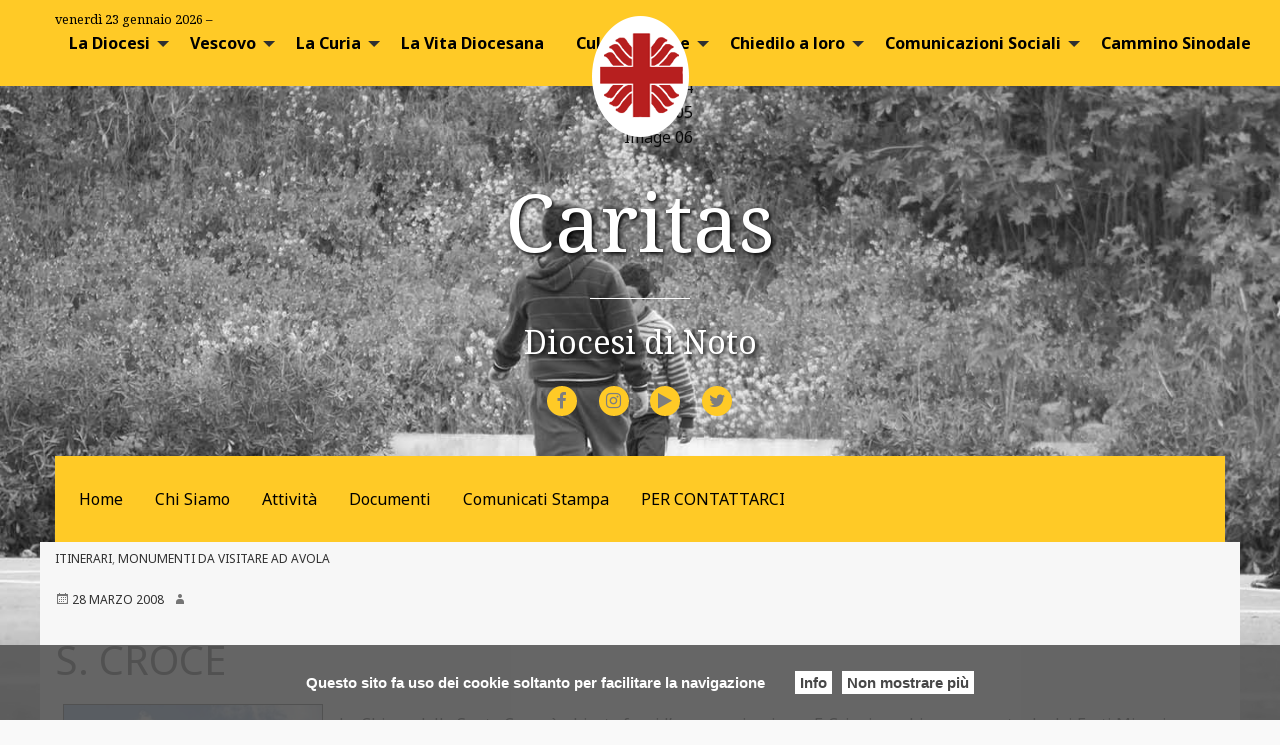

--- FILE ---
content_type: text/html; charset=UTF-8
request_url: http://caritas.diocesinoto.it/2008/03/28/s-croce/
body_size: 12666
content:
<!doctype html>
<html class="no-js" lang="it-IT">
	<head>
		<meta charset="UTF-8">
		<meta name="viewport" content="width=device-width, initial-scale=1">
		<link rel="profile" href="http://gmpg.org/xfn/11">
		<link rel="dns-prefetch" href="//fonts.googleapis.com">
		<link rel="dns-prefetch" href="//fonts.gstatic.com">
		<link rel="dns-prefetch" href="//fonts.googleapis.com">
		<link rel="dns-prefetch" href="//maps.googleapis.com">
		<link rel="dns-prefetch" href="//maps.gstatic.com">
		<link rel="dns-prefetch" href="//www.google.com">
		<link rel="dns-prefetch" href="//www.gstatic.com">
		<link rel="dns-prefetch" href="//cdn.jsdelivr.net">
		<link rel="dns-prefetch" href="//apis.google.com">
		<link rel="dns-prefetch" href="https://common-static.glauco.it">		
		<title>S. CROCE &#8211; Caritas</title>
<script>(function(d, s, id){
				 var js, fjs = d.getElementsByTagName(s)[0];
				 if (d.getElementById(id)) {return;}
				 js = d.createElement(s); js.id = id;
				 js.src = "//connect.facebook.net/en_US/sdk.js#xfbml=1&version=v2.6";
				 fjs.parentNode.insertBefore(js, fjs);
			   }(document, 'script', 'facebook-jssdk'));</script><meta name='robots' content='max-image-preview:large' />
<link rel='dns-prefetch' href='//cdn.jsdelivr.net' />
<link rel='dns-prefetch' href='//unpkg.com' />
<link rel='dns-prefetch' href='//api.tiles.mapbox.com' />
<link rel='dns-prefetch' href='//w.sharethis.com' />
<link rel='dns-prefetch' href='//maxcdn.bootstrapcdn.com' />
<link rel='dns-prefetch' href='//fonts.googleapis.com' />
<link rel='dns-prefetch' href='//s.w.org' />
<link rel="alternate" type="application/rss+xml" title="Caritas &raquo; Feed" href="http://caritas.diocesinoto.it/feed/" />
<link rel="alternate" type="application/rss+xml" title="Caritas &raquo; Feed dei commenti" href="http://caritas.diocesinoto.it/comments/feed/" />
		<script type="text/javascript">
			window._wpemojiSettings = {"baseUrl":"https:\/\/s.w.org\/images\/core\/emoji\/13.0.1\/72x72\/","ext":".png","svgUrl":"https:\/\/s.w.org\/images\/core\/emoji\/13.0.1\/svg\/","svgExt":".svg","source":{"concatemoji":"http:\/\/caritas.diocesinoto.it\/wp-includes\/js\/wp-emoji-release.min.js"}};
			!function(e,a,t){var n,r,o,i=a.createElement("canvas"),p=i.getContext&&i.getContext("2d");function s(e,t){var a=String.fromCharCode;p.clearRect(0,0,i.width,i.height),p.fillText(a.apply(this,e),0,0);e=i.toDataURL();return p.clearRect(0,0,i.width,i.height),p.fillText(a.apply(this,t),0,0),e===i.toDataURL()}function c(e){var t=a.createElement("script");t.src=e,t.defer=t.type="text/javascript",a.getElementsByTagName("head")[0].appendChild(t)}for(o=Array("flag","emoji"),t.supports={everything:!0,everythingExceptFlag:!0},r=0;r<o.length;r++)t.supports[o[r]]=function(e){if(!p||!p.fillText)return!1;switch(p.textBaseline="top",p.font="600 32px Arial",e){case"flag":return s([127987,65039,8205,9895,65039],[127987,65039,8203,9895,65039])?!1:!s([55356,56826,55356,56819],[55356,56826,8203,55356,56819])&&!s([55356,57332,56128,56423,56128,56418,56128,56421,56128,56430,56128,56423,56128,56447],[55356,57332,8203,56128,56423,8203,56128,56418,8203,56128,56421,8203,56128,56430,8203,56128,56423,8203,56128,56447]);case"emoji":return!s([55357,56424,8205,55356,57212],[55357,56424,8203,55356,57212])}return!1}(o[r]),t.supports.everything=t.supports.everything&&t.supports[o[r]],"flag"!==o[r]&&(t.supports.everythingExceptFlag=t.supports.everythingExceptFlag&&t.supports[o[r]]);t.supports.everythingExceptFlag=t.supports.everythingExceptFlag&&!t.supports.flag,t.DOMReady=!1,t.readyCallback=function(){t.DOMReady=!0},t.supports.everything||(n=function(){t.readyCallback()},a.addEventListener?(a.addEventListener("DOMContentLoaded",n,!1),e.addEventListener("load",n,!1)):(e.attachEvent("onload",n),a.attachEvent("onreadystatechange",function(){"complete"===a.readyState&&t.readyCallback()})),(n=t.source||{}).concatemoji?c(n.concatemoji):n.wpemoji&&n.twemoji&&(c(n.twemoji),c(n.wpemoji)))}(window,document,window._wpemojiSettings);
		</script>
		<style type="text/css">
img.wp-smiley,
img.emoji {
	display: inline !important;
	border: none !important;
	box-shadow: none !important;
	height: 1em !important;
	width: 1em !important;
	margin: 0 .07em !important;
	vertical-align: -0.1em !important;
	background: none !important;
	padding: 0 !important;
}
</style>
	<link rel='stylesheet' id='font-awesome-css'  href='https://maxcdn.bootstrapcdn.com/font-awesome/4.6.3/css/font-awesome.min.css' type='text/css' media='all' />
<link rel='stylesheet' id='wp-foundation-shortcodes-css'  href='http://caritas.diocesinoto.it/wp-content/plugins/wp-foundation-shortcodes/stylesheets/app.css' type='text/css' media='all' />
<link rel='stylesheet' id='slick-slider-css'  href='//cdn.jsdelivr.net/jquery.slick/1.5.8/slick.css' type='text/css' media='all' />
<link rel='stylesheet' id='slick-slider-theme-css'  href='//cdn.jsdelivr.net/jquery.slick/1.5.8/slick-theme.css' type='text/css' media='all' />
<link rel='stylesheet' id='opensans-css'  href='//fonts.googleapis.com/css?family=Open+Sans%3A300%2C700' type='text/css' media='all' />
<link rel='stylesheet' id='source-sans-css'  href='//fonts.googleapis.com/css?family=Source+Sans+Pro%3A400%2C900' type='text/css' media='all' />
<link rel='stylesheet' id='wp-block-library-css'  href='http://caritas.diocesinoto.it/wp-includes/css/dist/block-library/style.min.css' type='text/css' media='all' />
<link rel='stylesheet' id='responsive-lightbox-swipebox-css'  href='http://caritas.diocesinoto.it/wp-content/plugins/responsive-lightbox/assets/swipebox/swipebox.min.css' type='text/css' media='all' />
<link rel='stylesheet' id='magnific-popup-au-css'  href='http://caritas.diocesinoto.it/wp-content/plugins/youtube-channel/assets/lib/magnific-popup/magnific-popup.min.css' type='text/css' media='all' />
<link rel='stylesheet' id='youtube-channel-css'  href='http://caritas.diocesinoto.it/wp-content/plugins/youtube-channel/assets/css/youtube-channel.css' type='text/css' media='all' />
<link rel='stylesheet' id='seed_localizzation_osm_css-css'  href='https://unpkg.com/leaflet@1.3.4/dist/leaflet.css' type='text/css' media='all' />
<link rel='stylesheet' id='simple-share-buttons-adder-indie-css'  href='//fonts.googleapis.com/css?family=Indie+Flower' type='text/css' media='all' />
<link rel='stylesheet' id='simple-share-buttons-adder-font-awesome-css'  href='//maxcdn.bootstrapcdn.com/font-awesome/4.3.0/css/font-awesome.min.css' type='text/css' media='all' />
<link rel='stylesheet' id='parent-styles-css'  href='http://caritas.diocesinoto.it/wp-content/themes/wp-forge/style.css' type='text/css' media='all' />
<link rel='stylesheet' id='child-styles-css'  href='http://caritas.diocesinoto.it/wp-content/themes/wp-starter-so/style.css' type='text/css' media='all' />
<link rel='stylesheet' id='fonts-css'  href='http://caritas.diocesinoto.it/wp-content/themes/wp-forge/fonts/fonts.css' type='text/css' media='all' />
<link rel='stylesheet' id='foundation-css'  href='http://caritas.diocesinoto.it/wp-content/themes/wp-forge/css/foundation.css' type='text/css' media='all' />
<link rel='stylesheet' id='motion_ui-css'  href='http://caritas.diocesinoto.it/wp-content/themes/wp-forge/css/motion-ui.css' type='text/css' media='all' />
<link rel='stylesheet' id='wpforge-css'  href='http://caritas.diocesinoto.it/wp-content/themes/wp-starter-so/style.css' type='text/css' media='all' />
<link rel='stylesheet' id='customizer-css'  href='http://caritas.diocesinoto.it/wp-content/themes/wp-forge/css/customizer.css' type='text/css' media='all' />
<link rel='stylesheet' id='simcal-qtip-css'  href='http://caritas.diocesinoto.it/wp-content/plugins/google-calendar-events/assets/css/vendor/jquery.qtip.min.css' type='text/css' media='all' />
<link rel='stylesheet' id='simcal-default-calendar-grid-css'  href='http://caritas.diocesinoto.it/wp-content/plugins/google-calendar-events/assets/css/default-calendar-grid.min.css' type='text/css' media='all' />
<link rel='stylesheet' id='simcal-default-calendar-list-css'  href='http://caritas.diocesinoto.it/wp-content/plugins/google-calendar-events/assets/css/default-calendar-list.min.css' type='text/css' media='all' />
<script type='text/javascript' src='http://caritas.diocesinoto.it/wp-includes/js/jquery/jquery.min.js' id='jquery-core-js'></script>
<script type='text/javascript' src='http://caritas.diocesinoto.it/wp-content/plugins/responsive-lightbox/assets/swipebox/jquery.swipebox.min.js' id='responsive-lightbox-swipebox-js'></script>
<script type='text/javascript' src='http://caritas.diocesinoto.it/wp-includes/js/underscore.min.js' id='underscore-js'></script>
<script type='text/javascript' src='http://caritas.diocesinoto.it/wp-content/plugins/responsive-lightbox/assets/infinitescroll/infinite-scroll.pkgd.min.js' id='responsive-lightbox-infinite-scroll-js'></script>
<script type='text/javascript' id='responsive-lightbox-js-extra'>
/* <![CDATA[ */
var rlArgs = {"script":"swipebox","selector":"lightbox","customEvents":"","activeGalleries":"1","animation":"1","hideCloseButtonOnMobile":"0","removeBarsOnMobile":"0","hideBars":"1","hideBarsDelay":"5000","videoMaxWidth":"1080","useSVG":"1","loopAtEnd":"0","woocommerce_gallery":"0","ajaxurl":"http:\/\/caritas.diocesinoto.it\/wp-admin\/admin-ajax.php","nonce":"2768056c8d"};
/* ]]> */
</script>
<script type='text/javascript' src='http://caritas.diocesinoto.it/wp-content/plugins/responsive-lightbox/js/front.js' id='responsive-lightbox-js'></script>
<script type='text/javascript' src='https://unpkg.com/leaflet@1.3.4/dist/leaflet.js' id='seed_localizzation_osm_js-js'></script>
<script type='text/javascript' src='https://api.tiles.mapbox.com/mapbox.js/plugins/leaflet-omnivore/v0.3.1/leaflet-omnivore.min.js' id='seed_localizzation_omnivore_js-js'></script>
<script id='st_insights_js' type='text/javascript' src='http://w.sharethis.com/button/st_insights.js?publisher=4d48b7c5-0ae3-43d4-bfbe-3ff8c17a8ae6&#038;product=simpleshare' id='ssba-sharethis-js'></script>
<link rel="https://api.w.org/" href="http://caritas.diocesinoto.it/wp-json/" /><link rel="alternate" type="application/json" href="http://caritas.diocesinoto.it/wp-json/wp/v2/posts/3843" /><link rel="EditURI" type="application/rsd+xml" title="RSD" href="http://caritas.diocesinoto.it/xmlrpc.php?rsd" />
<link rel="wlwmanifest" type="application/wlwmanifest+xml" href="http://caritas.diocesinoto.it/wp-includes/wlwmanifest.xml" /> 

<link rel="canonical" href="http://caritas.diocesinoto.it/2008/03/28/s-croce/" />
<link rel='shortlink' href='http://caritas.diocesinoto.it/?p=3843' />
<link rel="alternate" type="application/json+oembed" href="http://caritas.diocesinoto.it/wp-json/oembed/1.0/embed?url=http%3A%2F%2Fcaritas.diocesinoto.it%2F2008%2F03%2F28%2Fs-croce%2F" />
<link rel="alternate" type="text/xml+oembed" href="http://caritas.diocesinoto.it/wp-json/oembed/1.0/embed?url=http%3A%2F%2Fcaritas.diocesinoto.it%2F2008%2F03%2F28%2Fs-croce%2F&#038;format=xml" />
<style type="text/css" id="wpforge-customizer-css-patch"></style><style type="text/css" id="wpforge-custom-header-css"></style>
	<style type="text/css" id="custom-background-css">
body.custom-background { background-image: url("http://caritas.diocesinoto.it/wp-content/uploads/sites/3/2022/11/27/cropped-caritas_home_nov22-1.jpg"); background-position: center center; background-size: cover; background-repeat: repeat; background-attachment: scroll; }
</style>
	<style type="text/css" id="wpforge-customizer-css">h1.site-title a{color:#ffffff;}h1.site-title a:hover{color:#ffffff;}.site-description{color:#ffffff;}.contain-to-grid .top-bar,.top-bar,.top-bar ul,.top-bar ul li,.contain-to-grid,.top-bar.title-bar,.title-bar{background-color:#ffca26;}.top-bar-right .menu > li.name:hover,.top-bar .menu > li:not(.menu-text) > a:hover,.top-bar .menu > .active:hover{background-color:#ffca26;}.top-bar .menu-item a{color:#000000;}.top-bar .name a:hover,.top-bar ul li a:hover,.menu .active > a:hover{color:#1e73be;}.dropdown.menu.medium-horizontal > li.is-dropdown-submenu-parent > a::after, .submenu-toggle::after{border-top-color:#303030;}.is-drilldown-submenu-parent > a::after{border-left-color: #303030;}.is-dropdown-submenu .is-dropdown-submenu-parent.opens-left > a::after{border-right-color:#303030;}.is-dropdown-submenu .is-dropdown-submenu-parent.opens-right > a::after{border-left-color:#303030;}.is-dropdown-submenu{border:1px solid #ffca26;}.js-drilldown-back > a::before{border-color:transparent #303030 transparent transparent;}.off-canvas-content.mbl .title-bar-title{font-size:1rem;}.off-canvas.mbl .menu-item a,.off-canvas-absolute.mbl .menu-item a{font-size:1rem;}.off-canvas-content .menu-icon::after {background:#333333;box-shadow: 0 7px 0 #333333, 0 14px 0 #333333;}.off-canvas-content .menu-icon:hover::after{background:#7a7a7a;box-shadow: 0 7px 0 #7a7a7a, 0 14px 0 #7a7a7a;}.off-canvas,.off-canvas .is-drilldown-submenu,.off-canvas-absolute,.off-canvas-absolute .is-drilldown-submenu,.off-canvas-content .title-bar{background-color:#ffca26;}.off-canvas .menu-item a,.off-canvas-absolute .menu-item a{color:#333333;}.off-canvas .menu-item a:hover,.off-canvas-absolute .menu-item a:hover{color:#ffffff;}.off-canvas .menu-item a:hover,.off-canvas-absolute .menu-item a:hover{background-color:#333333;}.submenu-toggle::after{border-color: #333333 transparent transparent;}.off-canvas .js-drilldown-back > a::before,.off-canvas-absolute .js-drilldown-back > a::before{border-right-color:#333333;}.off-canvas .menu .menu-item-home,.off-canvas .menu .current-menu-parent,.off-canvas .menu .current-page-parent,.off-canvas .menu .current-page-ancestor,.off-canvas .menu .current_page_item,.off-canvas-absolute .menu .current-menu-parent,.off-canvas-absolute .menu .current-page-parent,.off-canvas-absolute .menu .current-page-ancestor,.off-canvas-absolute .menu .current_page_item{background-color:#333333;}.off-canvas .menu .current_page_item a,.off-canvas-absolute .menu .current_page_item a{color:#ffca26;}.off-canvas .menu .current_page_item a:hover,.off-canvas-absolute .menu .current_page_item a:hover{background-color:#333333;}.off-canvas .menu .current_page_item a:hover,.off-canvas-absolute .menu .current_page_item a:hover{color:#ffca26;}.top-bar .menu .current-menu-parent, .top-bar .menu .current-page-parent, .top-bar .menu .current-page-ancestor, .top-bar .menu .current_page_item{background-color:#ffca26;}.top-bar .menu .current_page_item a{color:#303030;}.top-bar .menu .current_page_item a:hover{background-color:#ffca26;}.top-bar .menu .current_page_item a:hover,.dropdown.menu .is-active > a{color:#303030;}span.categories-links a{color:#303030;}span.categories-links a:hover{color:#303030;}h1.entry-title-post{color:#303030;}h2.entry-title-post a{color:#303030;}h2.entry-title-post a:hover{color:#303030;}.entry-meta-header a{color:#303030;}.entry-meta-header a:hover{color:#303030;}span.tags-links a{color:#303030;}span.tags-links a:hover{color:#303030;}.entry-content-post p,.entry-content-post ul li,.entry-content-post ol li,.entry-content-post table,.comment-content table,.entry-content-post address,.comment-content address,.comments-area article header cite,#comments,.entry-content-post dl,.entry-content-post dt{color:#303030;}.entry-content-post a{color:#303030;}.entry-content-post a:hover{color:#303030;}.entry-content-post h1{color:#303030;}.entry-content-post h2{color:#303030;}.entry-content-post h3{color:#303030;}.entry-content-post h4{color:#303030;}h1.entry-title-page{color:#303030;}h1.entry-title-page{font-size:2rem;}.entry-content-page p,.entry-content-page ul li,.entry-content-page ol li,.entry-content-page table,.entry-content-page table th,.entry-content-page .comment-content table,.entry-content-page address,.entry-content-page .comment-content address,.entry-content-page pre,.entry-content-page .comment-content pre,.comments-area article header cite,.entry-content-page #comments,.entry-content-page dl,.entry-content-page dt{font-size:1rem;}.entry-content-page p,.entry-content-page ul li,.entry-content-page ol li,.entry-content-page table,.entry-content-page table th,.entry-content-page .comment-content table,.entry-content-page address,.entry-content-page .comment-content address,.entry-content-page pre,.entry-content-page .comment-content pre,.comments-area article header cite,.entry-content-page #comments,.entry-content-page dl,.entry-content-page dt{color:#303030;}.entry-content-page a{color:#303030;}.entry-content-page a:hover{color:#303030;}.entry-content-page a:hover,.entry-content-page a:focus{text-decoration:none;}.entry-content-page h1{color:#303030;}.entry-content-page h2{color:#303030;}#content ul.pagination .current a,#content ul.pagination li.current button,#content ul.pagination li.current a:hover,#content ul.pagination li.current a:focus,#content ul.pagination li.current button:hover,#content ul.pagination li.current button:focus,#content .page-links a{background-color:#ffca26;}#content ul.pagination li a,#content ul.pagination li button{color:#303030;}#content ul.pagination li:hover a,#content ul.pagination li a:focus,#content ul.pagination li:hover button,#content ul.pagination li button:focus{color:#ffca26;}footer[role="contentinfo"]{background-color:#ebebeb;}footer[role="contentinfo"] p,footer[role="contentinfo"] a{font-size:1.5rem;}#backtotop{background-color:#ffca26;}#backtotop{color:#303030;}#backtotop:hover,#backtotop:focus{background-color:#303030;}#backtotop:hover,#backtotop:focus{color:#ffca26;}</style>
	</head>
	<body itemtype='http://schema.org/Blog' itemscope='itemscope' class="post-template-default single single-post postid-3843 single-format-standard custom-background wp-custom-logo wp-starter-so-category-itinerari wp-starter-so-category-monumenti-da-visitare-ad-avola has-site-title has-site-tagline has-header-info full-width front-page">

		<div id="wptime-plugin-preloader"></div>
		<script>
            jQuery(window).on( "load", function () {
                jQuery('#wptime-plugin-preloader').delay(250).fadeOut("slow");
                setTimeout(wptime_plugin_remove_preloader, 2000);
                function wptime_plugin_remove_preloader() {
                    jQuery('#wptime-plugin-preloader').remove();
                }
            });
		</script>
		<noscript>
		<style type="text/css">
			#wptime-plugin-preloader{
				display:none !important;
			}
		</style>
		</noscript>



		<a class="skip-link screen-reader-text" href="#content">Skip to content</a>
					<div class="off-canvas-wrapper">


 
     
  	 	
						<div class="off-canvas-absolute position-right" id="offCanvasRight" data-off-canvas data-transition="overlap">
				  <ul id="menu-topmenu" class="vertical menu" data-accordion-menu data-submenu-toggle="true"><li id="menu-item-473" class="menu-item menu-item-type-custom menu-item-object-custom menu-item-has-children menu-item-473"><a href="#">La Diocesi</a>
<ul class="menu vertical nested wrap">
	<li id="menu-item-14714" class="menu-item menu-item-type-custom menu-item-object-custom menu-item-14714"><a href="https://www.diocesinoto.it/cammino-sinodale-della-diocesi/">Cammino Sinodale</a></li>
	<li id="menu-item-9483" class="menu-item menu-item-type-custom menu-item-object-custom menu-item-has-children menu-item-9483"><a href="#">Informazioni Generali</a>
	<ul class="menu vertical nested wrap">
		<li id="menu-item-9484" class="menu-item menu-item-type-post_type menu-item-object-post menu-item-9484"><a href="http://www.diocesinoto.it/informazioni-generali/">Informazioni</a></li>
		<li id="menu-item-8803" class="menu-item menu-item-type-post_type menu-item-object-post menu-item-8803"><a href="http://www.diocesinoto.it/storia-della-diocesi/">Storia della Diocesi</a></li>
		<li id="menu-item-474" class="menu-item menu-item-type-taxonomy menu-item-object-category menu-item-474"><a href="http://www.diocesinoto.it/category/la-diocesi/informazioni-generali/i-vescovi/">I vescovi</a></li>
		<li id="menu-item-475" class="menu-item menu-item-type-taxonomy menu-item-object-category menu-item-475"><a href="http://www.diocesinoto.it/category/la-diocesi/informazioni-generali/vescovi-oriundi/">Vescovi Oriundi</a></li>
	</ul>
</li>
	<li id="menu-item-7435" class="menu-item menu-item-type-post_type menu-item-object-page menu-item-7435"><a href="http://www.diocesinoto.it/vicariati-e-parrocchie/">Vicariati</a></li>
	<li id="menu-item-7366" class="menu-item menu-item-type-custom menu-item-object-custom menu-item-has-children menu-item-7366"><a href="#">Organismi Diocesani</a>
	<ul class="menu vertical nested wrap">
		<li id="menu-item-7367" class="menu-item menu-item-type-post_type menu-item-object-page menu-item-7367"><a href="http://www.diocesinoto.it/la-diocesi/consiglio-episcopale-diocesano/">Consiglio Episcopale Diocesano</a></li>
		<li id="menu-item-7436" class="menu-item menu-item-type-post_type menu-item-object-page menu-item-7436"><a href="http://www.diocesinoto.it/la-diocesi/consiglio-presbiterale-diocesano/">Consiglio Presbiterale Diocesano</a></li>
		<li id="menu-item-7437" class="menu-item menu-item-type-post_type menu-item-object-page menu-item-7437"><a href="http://www.diocesinoto.it/la-diocesi/consiglio-diocesano-affari-economici/">Consiglio Diocesano Affari Economici</a></li>
		<li id="menu-item-7438" class="menu-item menu-item-type-post_type menu-item-object-page menu-item-7438"><a href="http://www.diocesinoto.it/la-diocesi/consiglio-pastorale-diocesano/">Consiglio Pastorale Diocesano</a></li>
		<li id="menu-item-7439" class="menu-item menu-item-type-post_type menu-item-object-page menu-item-7439"><a href="http://www.diocesinoto.it/la-diocesi/collegio-dei-consultori/">Collegio dei Consultori</a></li>
		<li id="menu-item-7440" class="menu-item menu-item-type-post_type menu-item-object-page menu-item-7440"><a href="http://www.diocesinoto.it/commissione-per-gli-ordini-sacri/">Commissione per gli Ordini Sacri</a></li>
		<li id="menu-item-15532" class="menu-item menu-item-type-post_type menu-item-object-page menu-item-15532"><a href="http://www.diocesinoto.it/la-diocesi/commissione-per-lamministrazione-dei-beni-e-del-patrimonio-della-diocesi/">Commissione per l’Amministrazione dei beni e del patrimonio della Diocesi</a></li>
	</ul>
</li>
	<li id="menu-item-7441" class="menu-item menu-item-type-custom menu-item-object-custom menu-item-has-children menu-item-7441"><a href="#">Luoghi di Culto e Persone</a>
	<ul class="menu vertical nested wrap">
		<li id="menu-item-7527" class="menu-item menu-item-type-post_type menu-item-object-page menu-item-7527"><a href="http://www.diocesinoto.it/santuari-e-basiliche/">Santuari e Basiliche</a></li>
		<li id="menu-item-7442" class="menu-item menu-item-type-custom menu-item-object-custom menu-item-has-children menu-item-7442"><a href="#">Parrocchie</a>
		<ul class="menu vertical nested wrap">
			<li id="menu-item-7355" class="menu-item menu-item-type-post_type menu-item-object-page menu-item-7355"><a href="http://www.diocesinoto.it/vicariati-e-parrocchie/parrocchie-del-vicariato-di-avola/">Parrocchie del vicariato di Avola</a></li>
			<li id="menu-item-7354" class="menu-item menu-item-type-post_type menu-item-object-page menu-item-7354"><a href="http://www.diocesinoto.it/vicariati-e-parrocchie/5048-2/">Parrocchie del vicariato di Ispica</a></li>
			<li id="menu-item-7353" class="menu-item menu-item-type-post_type menu-item-object-page menu-item-7353"><a href="http://www.diocesinoto.it/vicariati-e-parrocchie/parrocchie-del-vicariato-di-modica/">Parrocchie del Vicariato di Modica</a></li>
			<li id="menu-item-7352" class="menu-item menu-item-type-post_type menu-item-object-page menu-item-7352"><a href="http://www.diocesinoto.it/vicariati-e-parrocchie/parrocchie-del-vicariato-di-noto/">Parrocchie del Vicariato di Noto</a></li>
			<li id="menu-item-7347" class="menu-item menu-item-type-post_type menu-item-object-page menu-item-7347"><a href="http://www.diocesinoto.it/vicariati-e-parrocchie/parrocchie-del-vicariato-di-pachino/">Parrocchie del Vicariato di Pachino</a></li>
			<li id="menu-item-7348" class="menu-item menu-item-type-post_type menu-item-object-page menu-item-7348"><a href="http://www.diocesinoto.it/vicariati-e-parrocchie/parrocchie-del-vicariato-di-pozzallo/">Parrocchie del vicariato di Pozzallo</a></li>
			<li id="menu-item-7350" class="menu-item menu-item-type-post_type menu-item-object-page menu-item-7350"><a href="http://www.diocesinoto.it/vicariati-e-parrocchie/parrocchie-del-vicariato-di-scicli/">Parrocchie del vicariato di Scicli</a></li>
			<li id="menu-item-7351" class="menu-item menu-item-type-post_type menu-item-object-page menu-item-7351"><a href="http://www.diocesinoto.it/vicariati-e-parrocchie/parrocchie-del-vicariato-di-rosolini/">Parrocchie del vicariato di Rosolini</a></li>
		</ul>
</li>
		<li id="menu-item-7443" class="menu-item menu-item-type-custom menu-item-object-custom menu-item-has-children menu-item-7443"><a href="#">Comunità Religiose</a>
		<ul class="menu vertical nested wrap">
			<li id="menu-item-7452" class="menu-item menu-item-type-post_type menu-item-object-page menu-item-7452"><a href="http://www.diocesinoto.it/7444-2/">Comunità Religiose Maschile</a></li>
			<li id="menu-item-7467" class="menu-item menu-item-type-post_type menu-item-object-page menu-item-7467"><a href="http://www.diocesinoto.it/comunita-religiose-femminili-di-vita-attiva/">Comunità Religiose Femminili di Vita Attiva</a></li>
			<li id="menu-item-7474" class="menu-item menu-item-type-post_type menu-item-object-page menu-item-7474"><a href="http://www.diocesinoto.it/comunita-religiose-femminili-di-vita-contemplativa/">Comunità Religiose Femminili di Vita Contemplativa</a></li>
			<li id="menu-item-7487" class="menu-item menu-item-type-post_type menu-item-object-page menu-item-7487"><a href="http://www.diocesinoto.it/istituti-secolari-e-altre-associazioni-di-vita-consacrata/">Istituti secolari e altre associazioni di Vita Consacrata</a></li>
		</ul>
</li>
		<li id="menu-item-7496" class="menu-item menu-item-type-custom menu-item-object-custom menu-item-7496"><a href="/wd-annuario-persone/?orderby=cognome&#038;order=asc">Sacerdoti e Diaconi Permanenti</a></li>
	</ul>
</li>
	<li id="menu-item-7705" class="menu-item menu-item-type-post_type menu-item-object-page menu-item-7705"><a href="http://www.diocesinoto.it/seminario-vescovile/">Seminario Vescovile</a></li>
	<li id="menu-item-7520" class="menu-item menu-item-type-custom menu-item-object-custom menu-item-has-children menu-item-7520"><a href="#">Enti e Associazioni</a>
	<ul class="menu vertical nested wrap">
		<li id="menu-item-7686" class="menu-item menu-item-type-post_type menu-item-object-page menu-item-7686"><a href="http://www.diocesinoto.it/la-diocesi/tribunale-ecclesiastico-diocesano/">Tribunale Ecclesiastico Diocesano</a></li>
		<li id="menu-item-7572" class="menu-item menu-item-type-post_type menu-item-object-page menu-item-7572"><a href="http://www.diocesinoto.it/aggregazioni-laicali/">Aggregazioni Laicali</a></li>
	</ul>
</li>
	<li id="menu-item-513" class="menu-item menu-item-type-taxonomy menu-item-object-category menu-item-513"><a href="http://www.diocesinoto.it/category/pubblicazioni/">Pubblicazioni</a></li>
	<li id="menu-item-9599" class="menu-item menu-item-type-custom menu-item-object-custom menu-item-9599"><a href="http://www.diocesinoto.it/gemellaggio-butembo-beni/">Gemellaggio Butembo-Beni</a></li>
	<li id="menu-item-9501" class="menu-item menu-item-type-post_type menu-item-object-post menu-item-9501"><a href="http://www.diocesinoto.it/progetto-policoro-2/">Progetto Policoro</a></li>
</ul>
</li>
<li id="menu-item-13438" class="menu-item menu-item-type-post_type menu-item-object-page menu-item-has-children menu-item-13438"><a href="http://www.diocesinoto.it/vescovo/">Vescovo</a>
<ul class="menu vertical nested wrap">
	<li id="menu-item-13439" class="menu-item menu-item-type-post_type menu-item-object-page menu-item-13439"><a href="http://www.diocesinoto.it/vescovo/biografia/">Biografia</a></li>
	<li id="menu-item-13692" class="menu-item menu-item-type-post_type menu-item-object-page menu-item-13692"><a href="http://www.diocesinoto.it/vescovo/stemma/">Stemma</a></li>
	<li id="menu-item-13786" class="menu-item menu-item-type-custom menu-item-object-custom menu-item-13786"><a href="https://www.diocesinoto.it/wd-interventi-vesc/?wd-tipo-interventi-vesc=omelia&#038;autore_intervento_vescovo=13390">Omelie</a></li>
	<li id="menu-item-13369" class="menu-item menu-item-type-custom menu-item-object-custom menu-item-13369"><a href="https://www.diocesinoto.it/wd-doc-ufficiali/?wd-tipo-doc-uff=Messaggi&#038;autore_doc_uff=13390">Messaggi</a></li>
	<li id="menu-item-14522" class="menu-item menu-item-type-custom menu-item-object-custom menu-item-14522"><a href="https://www.diocesinoto.it/wd-interventi-vesc/?wd-tipo-interventi-vesc=meditazione&#038;autore_intervento_vescovo=13390">Preghiere</a></li>
	<li id="menu-item-13782" class="menu-item menu-item-type-custom menu-item-object-custom menu-item-13782"><a href="/wd-interventi-vesc/?wd-tipo-interventi-vesc=discorso&#038;autore_intervento_vescovo=13390">Discorsi</a></li>
	<li id="menu-item-13480" class="menu-item menu-item-type-custom menu-item-object-custom menu-item-13480"><a href="https://www.diocesinoto.it/wd-doc-ufficiali/?wd-tipo-doc-uff=Lettere&#038;autore_doc_uff=13390">Lettere</a></li>
	<li id="menu-item-15385" class="menu-item menu-item-type-post_type menu-item-object-page menu-item-15385"><a href="http://www.diocesinoto.it/lettere-pastorali/">Lettere Pastorali</a></li>
	<li id="menu-item-13621" class="menu-item menu-item-type-post_type menu-item-object-page menu-item-13621"><a href="http://www.diocesinoto.it/pubblicazioni-2/">Pubblicazioni</a></li>
	<li id="menu-item-14881" class="menu-item menu-item-type-custom menu-item-object-custom menu-item-14881"><a href="https://www.diocesinoto.it/wd-doc-ufficiali/?wd-tipo-doc-uff=altri-documenti&#038;autore_doc_uff=13390">Decreti e Nomine</a></li>
	<li id="menu-item-7398" class="menu-item menu-item-type-post_type menu-item-object-page menu-item-7398"><a href="http://www.diocesinoto.it/segreteria/">Segreteria</a></li>
</ul>
</li>
<li id="menu-item-40" class="menu-item menu-item-type-post_type menu-item-object-page menu-item-has-children menu-item-40"><a href="http://www.diocesinoto.it/la-curia/">La Curia</a>
<ul class="menu vertical nested wrap">
	<li id="menu-item-7401" class="menu-item menu-item-type-post_type menu-item-object-page menu-item-7401"><a href="http://www.diocesinoto.it/la-curia/informazioni/">Informazioni</a></li>
	<li id="menu-item-7404" class="menu-item menu-item-type-post_type menu-item-object-page menu-item-7404"><a href="http://www.diocesinoto.it/vicario-generale/">Vicario Generale</a></li>
	<li id="menu-item-4225" class="menu-item menu-item-type-custom menu-item-object-custom menu-item-has-children menu-item-4225"><a href="#">Uffici</a>
	<ul class="menu vertical nested wrap">
		<li id="menu-item-8734" class="menu-item menu-item-type-post_type menu-item-object-page menu-item-8734"><a href="http://www.diocesinoto.it/la-curia/beni-culturali-ecclesiastici/">Beni Culturali Ecclesiastici</a></li>
		<li id="menu-item-4224" class="menu-item menu-item-type-post_type menu-item-object-page menu-item-4224"><a href="http://www.diocesinoto.it/la-curia/cancelleria/">Cancelleria</a></li>
		<li id="menu-item-8682" class="menu-item menu-item-type-post_type menu-item-object-page menu-item-8682"><a href="http://www.diocesinoto.it/la-curia/catechesi/">Catechesi</a></li>
		<li id="menu-item-8706" class="menu-item menu-item-type-custom menu-item-object-custom menu-item-8706"><a href="http://caritas.diocesinoto.it/">Caritas</a></li>
		<li id="menu-item-4336" class="menu-item menu-item-type-post_type menu-item-object-page menu-item-4336"><a href="http://www.diocesinoto.it/la-curia/centro-diocesano-vocazioni/">Centro Diocesano Vocazioni</a></li>
		<li id="menu-item-8683" class="menu-item menu-item-type-post_type menu-item-object-page menu-item-8683"><a href="http://www.diocesinoto.it/comunicazioni-sociali/">Comunicazioni Sociali</a></li>
		<li id="menu-item-4492" class="menu-item menu-item-type-post_type menu-item-object-page menu-item-4492"><a href="http://www.diocesinoto.it/la-curia/cooperazione-missionaria-tra-le-chiese/">Cooperazione Missionaria tra le Chiese</a></li>
		<li id="menu-item-4768" class="menu-item menu-item-type-post_type menu-item-object-page menu-item-4768"><a href="http://www.diocesinoto.it/la-curia/economato-e-amministrativo/">Economato e Amministrativo</a></li>
		<li id="menu-item-4491" class="menu-item menu-item-type-post_type menu-item-object-page menu-item-4491"><a href="http://www.diocesinoto.it/la-curia/ecumenismo-e-dialogo-interreligioso/">Ecumenismo e dialogo interreligioso</a></li>
		<li id="menu-item-4769" class="menu-item menu-item-type-post_type menu-item-object-page menu-item-4769"><a href="http://www.diocesinoto.it/la-curia/4730-2/">Edilizia di Culto</a></li>
		<li id="menu-item-4691" class="menu-item menu-item-type-post_type menu-item-object-page menu-item-4691"><a href="http://www.diocesinoto.it/la-curia/irc-e-pastorale-scolastica/">IRC e Pastorale Scolastica</a></li>
		<li id="menu-item-8687" class="menu-item menu-item-type-post_type menu-item-object-page menu-item-8687"><a href="http://www.diocesinoto.it/la-curia/liturgia/">Liturgia</a></li>
		<li id="menu-item-8708" class="menu-item menu-item-type-post_type menu-item-object-page menu-item-8708"><a href="http://www.diocesinoto.it/la-curia/4777-2/">Pellegrinaggi</a></li>
		<li id="menu-item-4690" class="menu-item menu-item-type-post_type menu-item-object-page menu-item-4690"><a href="http://www.diocesinoto.it/la-curia/pastorale-del-lavoro-giustizia-e-pace-salvaguardia-del-creato/">Pastorale del Lavoro, giustizia e pace, salvaguardia del creato</a></li>
		<li id="menu-item-8707" class="menu-item menu-item-type-post_type menu-item-object-page menu-item-8707"><a href="http://www.diocesinoto.it/la-curia/pastorale-giovanile/">Pastorale Giovanile</a></li>
		<li id="menu-item-4770" class="menu-item menu-item-type-post_type menu-item-object-page menu-item-4770"><a href="http://www.diocesinoto.it/la-curia/pastorale-dei-migranti/">Pastorale dei Migranti</a></li>
		<li id="menu-item-4692" class="menu-item menu-item-type-post_type menu-item-object-page menu-item-4692"><a href="http://www.diocesinoto.it/la-curia/pastorale-della-salute/">Pastorale della Salute</a></li>
		<li id="menu-item-4771" class="menu-item menu-item-type-post_type menu-item-object-page menu-item-4771"><a href="http://www.diocesinoto.it/la-curia/pastorale-del-turismo/">Pastorale del Turismo</a></li>
		<li id="menu-item-4693" class="menu-item menu-item-type-post_type menu-item-object-page menu-item-4693"><a href="http://www.diocesinoto.it/la-curia/pastorale-della-famiglia/">Pastorale della Famiglia</a></li>
		<li id="menu-item-8686" class="menu-item menu-item-type-post_type menu-item-object-page menu-item-8686"><a href="http://www.diocesinoto.it/la-curia/ufficio-fragilita/">Ufficio Fragilità</a></li>
		<li id="menu-item-9676" class="menu-item menu-item-type-post_type menu-item-object-page menu-item-9676"><a href="http://www.diocesinoto.it/poptheology/">PopTheology</a></li>
	</ul>
</li>
	<li id="menu-item-7405" class="menu-item menu-item-type-custom menu-item-object-custom menu-item-has-children menu-item-7405"><a href="#">Servizi</a>
	<ul class="menu vertical nested wrap">
		<li id="menu-item-4772" class="menu-item menu-item-type-post_type menu-item-object-page menu-item-4772"><a href="http://www.diocesinoto.it/la-curia/servizio-per-la-promozione-del-sostegno-economico-alla-chiesa-cattolica/">Servizio per la promozione del sostegno economico alla Chiesa Cattolica</a></li>
		<li id="menu-item-7432" class="menu-item menu-item-type-post_type menu-item-object-page menu-item-7432"><a href="http://www.diocesinoto.it/la-curia/servizio-informatico-diocesano/">Servizio Informatico Diocesano</a></li>
		<li id="menu-item-14854" class="menu-item menu-item-type-custom menu-item-object-custom menu-item-14854"><a href="https://www.diocesinoto.it/la-curia/servizio-editing-e-prestampa/">Servizio Editing e PreStampa</a></li>
	</ul>
</li>
</ul>
</li>
<li id="menu-item-7687" class="menu-item menu-item-type-custom menu-item-object-custom menu-item-7687"><a href="http://www.lavitadiocesana.it">La Vita Diocesana</a></li>
<li id="menu-item-8488" class="menu-item menu-item-type-custom menu-item-object-custom menu-item-has-children menu-item-8488"><a href="#">Cultura e Arte</a>
<ul class="menu vertical nested wrap">
	<li id="menu-item-8490" class="menu-item menu-item-type-post_type menu-item-object-page menu-item-8490"><a href="http://www.diocesinoto.it/biblioteca-diocesana-del-seminario-vescovile-di-noto/">Biblioteca diocesana del Seminario vescovile di Noto</a></li>
	<li id="menu-item-8491" class="menu-item menu-item-type-post_type menu-item-object-page menu-item-8491"><a href="http://www.diocesinoto.it/archivio-storico-diocesano/">Archivio Storico Diocesano</a></li>
	<li id="menu-item-8489" class="menu-item menu-item-type-post_type menu-item-object-page menu-item-8489"><a href="http://www.diocesinoto.it/museo-diocesano/">Museo Diocesano</a></li>
	<li id="menu-item-12872" class="menu-item menu-item-type-post_type menu-item-object-page menu-item-12872"><a href="http://www.diocesinoto.it/museo-della-cattedrale/">Museo della Cattedrale</a></li>
</ul>
</li>
<li id="menu-item-12503" class="menu-item menu-item-type-custom menu-item-object-custom menu-item-has-children menu-item-12503"><a href="#">Chiedilo a loro</a>
<ul class="menu vertical nested wrap">
	<li id="menu-item-13085" class="menu-item menu-item-type-custom menu-item-object-custom menu-item-has-children menu-item-13085"><a href="#">Rendiconto Assegnazione delle somme attribuite alla Diocesi dalla CEI</a>
	<ul class="menu vertical nested wrap">
		<li id="menu-item-12505" class="menu-item menu-item-type-custom menu-item-object-custom menu-item-12505"><a href="http://www.diocesinoto.it/wp-content/uploads/sites/2/2021/07/28/Rendiconto-Cei-Diocesi-Noto-2020.pdf">Rendiconto anno 2020</a></li>
		<li id="menu-item-13086" class="menu-item menu-item-type-custom menu-item-object-custom menu-item-13086"><a href="http://www.diocesinoto.it/wp-content/uploads/sites/2/2022/07/16/DIOCESI-NOTO-EROGAZIONI-AP-2021.pdf">Rendiconto anno 2021</a></li>
		<li id="menu-item-14846" class="menu-item menu-item-type-custom menu-item-object-custom menu-item-14846"><a href="http://www.diocesinoto.it/wp-content/uploads/sites/2/2023/06/30/Diocesi-Noto-Rendiconto-2022_pubblicato.pdf">Rendiconto anno 2022</a></li>
		<li id="menu-item-16600" class="menu-item menu-item-type-custom menu-item-object-custom menu-item-16600"><a href="http://www.diocesinoto.it/wp-content/uploads/sites/2/2024/06/27/Diocesi-Noto_RendicontoErogazioni8x1000-2023.pdf">Rendiconto anno 2023</a></li>
		<li id="menu-item-17587" class="menu-item menu-item-type-custom menu-item-object-custom menu-item-17587"><a href="http://www.diocesinoto.it/wp-content/uploads/sites/2/2025/06/28/Diocesi-Noto_RendicontoErogazioni8x1000_a.p.2024-2025.pdf">Rendiconto anno 2024</a></li>
	</ul>
</li>
</ul>
</li>
<li id="menu-item-13622" class="menu-item menu-item-type-custom menu-item-object-custom menu-item-has-children menu-item-13622"><a href="#">Comunicazioni Sociali</a>
<ul class="menu vertical nested wrap">
	<li id="menu-item-13609" class="menu-item menu-item-type-taxonomy menu-item-object-rl_category menu-item-13609"><a href="http://www.diocesinoto.it/rl_category/fotogallery/">Fotogallery</a></li>
	<li id="menu-item-14159" class="menu-item menu-item-type-custom menu-item-object-custom menu-item-14159"><a href="https://www.spreaker.com/show/diocesi-di-noto_1">PodCast</a></li>
	<li id="menu-item-17327" class="menu-item menu-item-type-taxonomy menu-item-object-category menu-item-17327"><a href="http://www.diocesinoto.it/category/comunicati-stampa/">Comunicati stampa</a></li>
</ul>
</li>
<li id="menu-item-14715" class="menu-item menu-item-type-custom menu-item-object-custom menu-item-14715"><a href="https://www.diocesinoto.it/cammino-sinodale-della-diocesi/">Cammino Sinodale</a></li>
</ul>			<button class="close-button" aria-label="Close menu" type="button" data-close>
				<span aria-hidden="true">&times;</span>
			</button><!-- end close-button -->
		</div><!-- end off-canvas position-right -->
	
	<div class="off-canvas-content mbl" data-off-canvas-content>
  	
  			<div class="title-bar hide-for-large">
			<div class="title-bar-right">
				<span class="title-bar-title mbl">Menù</span>
				<button class="menu-icon" type="button" data-open="offCanvasRight"></button>
			</div><!-- end title-bar-right -->
		</div><!-- end title-bar -->
	
											<div itemtype="http://schema.org/SiteNavigationElement" itemscope="itemscope" class="nav_container">
  
  
          <div class="fixed show-for-large">
            <div class="title-bar" data-responsive-toggle="main-menu" data-hide-for="medium">
          <button class="menu-icon" type="button" data-toggle="main-menu"></button>
          <div class="title-bar-title">Menu</div>
        </div><!-- end title-bar -->
        <div class="top-bar" id="main-menu">
                              <div class="top-bar-right">
                      <ul class="menu vertical medium-horizontal" data-responsive-menu="accordion medium-dropdown" data-submenu-toggle="true" data-close-on-click-inside="false"><li class="menu-item menu-item-type-custom menu-item-object-custom menu-item-has-children menu-item-473"><a href="#">La Diocesi</a>
<ul class="menu medium-horizontal nested">
	<li class="menu-item menu-item-type-custom menu-item-object-custom menu-item-14714"><a href="https://www.diocesinoto.it/cammino-sinodale-della-diocesi/">Cammino Sinodale</a></li>
	<li class="menu-item menu-item-type-custom menu-item-object-custom menu-item-has-children menu-item-9483"><a href="#">Informazioni Generali</a>
	<ul class="menu medium-horizontal nested">
		<li class="menu-item menu-item-type-post_type menu-item-object-post menu-item-9484"><a href="http://www.diocesinoto.it/informazioni-generali/">Informazioni</a></li>
		<li class="menu-item menu-item-type-post_type menu-item-object-post menu-item-8803"><a href="http://www.diocesinoto.it/storia-della-diocesi/">Storia della Diocesi</a></li>
		<li class="menu-item menu-item-type-taxonomy menu-item-object-category menu-item-474"><a href="http://www.diocesinoto.it/category/la-diocesi/informazioni-generali/i-vescovi/">I vescovi</a></li>
		<li class="menu-item menu-item-type-taxonomy menu-item-object-category menu-item-475"><a href="http://www.diocesinoto.it/category/la-diocesi/informazioni-generali/vescovi-oriundi/">Vescovi Oriundi</a></li>
	</ul>
</li>
	<li class="menu-item menu-item-type-post_type menu-item-object-page menu-item-7435"><a href="http://www.diocesinoto.it/vicariati-e-parrocchie/">Vicariati</a></li>
	<li class="menu-item menu-item-type-custom menu-item-object-custom menu-item-has-children menu-item-7366"><a href="#">Organismi Diocesani</a>
	<ul class="menu medium-horizontal nested">
		<li class="menu-item menu-item-type-post_type menu-item-object-page menu-item-7367"><a href="http://www.diocesinoto.it/la-diocesi/consiglio-episcopale-diocesano/">Consiglio Episcopale Diocesano</a></li>
		<li class="menu-item menu-item-type-post_type menu-item-object-page menu-item-7436"><a href="http://www.diocesinoto.it/la-diocesi/consiglio-presbiterale-diocesano/">Consiglio Presbiterale Diocesano</a></li>
		<li class="menu-item menu-item-type-post_type menu-item-object-page menu-item-7437"><a href="http://www.diocesinoto.it/la-diocesi/consiglio-diocesano-affari-economici/">Consiglio Diocesano Affari Economici</a></li>
		<li class="menu-item menu-item-type-post_type menu-item-object-page menu-item-7438"><a href="http://www.diocesinoto.it/la-diocesi/consiglio-pastorale-diocesano/">Consiglio Pastorale Diocesano</a></li>
		<li class="menu-item menu-item-type-post_type menu-item-object-page menu-item-7439"><a href="http://www.diocesinoto.it/la-diocesi/collegio-dei-consultori/">Collegio dei Consultori</a></li>
		<li class="menu-item menu-item-type-post_type menu-item-object-page menu-item-7440"><a href="http://www.diocesinoto.it/commissione-per-gli-ordini-sacri/">Commissione per gli Ordini Sacri</a></li>
		<li class="menu-item menu-item-type-post_type menu-item-object-page menu-item-15532"><a href="http://www.diocesinoto.it/la-diocesi/commissione-per-lamministrazione-dei-beni-e-del-patrimonio-della-diocesi/">Commissione per l’Amministrazione dei beni e del patrimonio della Diocesi</a></li>
	</ul>
</li>
	<li class="menu-item menu-item-type-custom menu-item-object-custom menu-item-has-children menu-item-7441"><a href="#">Luoghi di Culto e Persone</a>
	<ul class="menu medium-horizontal nested">
		<li class="menu-item menu-item-type-post_type menu-item-object-page menu-item-7527"><a href="http://www.diocesinoto.it/santuari-e-basiliche/">Santuari e Basiliche</a></li>
		<li class="menu-item menu-item-type-custom menu-item-object-custom menu-item-has-children menu-item-7442"><a href="#">Parrocchie</a>
		<ul class="menu medium-horizontal nested">
			<li class="menu-item menu-item-type-post_type menu-item-object-page menu-item-7355"><a href="http://www.diocesinoto.it/vicariati-e-parrocchie/parrocchie-del-vicariato-di-avola/">Parrocchie del vicariato di Avola</a></li>
			<li class="menu-item menu-item-type-post_type menu-item-object-page menu-item-7354"><a href="http://www.diocesinoto.it/vicariati-e-parrocchie/5048-2/">Parrocchie del vicariato di Ispica</a></li>
			<li class="menu-item menu-item-type-post_type menu-item-object-page menu-item-7353"><a href="http://www.diocesinoto.it/vicariati-e-parrocchie/parrocchie-del-vicariato-di-modica/">Parrocchie del Vicariato di Modica</a></li>
			<li class="menu-item menu-item-type-post_type menu-item-object-page menu-item-7352"><a href="http://www.diocesinoto.it/vicariati-e-parrocchie/parrocchie-del-vicariato-di-noto/">Parrocchie del Vicariato di Noto</a></li>
			<li class="menu-item menu-item-type-post_type menu-item-object-page menu-item-7347"><a href="http://www.diocesinoto.it/vicariati-e-parrocchie/parrocchie-del-vicariato-di-pachino/">Parrocchie del Vicariato di Pachino</a></li>
			<li class="menu-item menu-item-type-post_type menu-item-object-page menu-item-7348"><a href="http://www.diocesinoto.it/vicariati-e-parrocchie/parrocchie-del-vicariato-di-pozzallo/">Parrocchie del vicariato di Pozzallo</a></li>
			<li class="menu-item menu-item-type-post_type menu-item-object-page menu-item-7350"><a href="http://www.diocesinoto.it/vicariati-e-parrocchie/parrocchie-del-vicariato-di-scicli/">Parrocchie del vicariato di Scicli</a></li>
			<li class="menu-item menu-item-type-post_type menu-item-object-page menu-item-7351"><a href="http://www.diocesinoto.it/vicariati-e-parrocchie/parrocchie-del-vicariato-di-rosolini/">Parrocchie del vicariato di Rosolini</a></li>
		</ul>
</li>
		<li class="menu-item menu-item-type-custom menu-item-object-custom menu-item-has-children menu-item-7443"><a href="#">Comunità Religiose</a>
		<ul class="menu medium-horizontal nested">
			<li class="menu-item menu-item-type-post_type menu-item-object-page menu-item-7452"><a href="http://www.diocesinoto.it/7444-2/">Comunità Religiose Maschile</a></li>
			<li class="menu-item menu-item-type-post_type menu-item-object-page menu-item-7467"><a href="http://www.diocesinoto.it/comunita-religiose-femminili-di-vita-attiva/">Comunità Religiose Femminili di Vita Attiva</a></li>
			<li class="menu-item menu-item-type-post_type menu-item-object-page menu-item-7474"><a href="http://www.diocesinoto.it/comunita-religiose-femminili-di-vita-contemplativa/">Comunità Religiose Femminili di Vita Contemplativa</a></li>
			<li class="menu-item menu-item-type-post_type menu-item-object-page menu-item-7487"><a href="http://www.diocesinoto.it/istituti-secolari-e-altre-associazioni-di-vita-consacrata/">Istituti secolari e altre associazioni di Vita Consacrata</a></li>
		</ul>
</li>
		<li class="menu-item menu-item-type-custom menu-item-object-custom menu-item-7496"><a href="/wd-annuario-persone/?orderby=cognome&#038;order=asc">Sacerdoti e Diaconi Permanenti</a></li>
	</ul>
</li>
	<li class="menu-item menu-item-type-post_type menu-item-object-page menu-item-7705"><a href="http://www.diocesinoto.it/seminario-vescovile/">Seminario Vescovile</a></li>
	<li class="menu-item menu-item-type-custom menu-item-object-custom menu-item-has-children menu-item-7520"><a href="#">Enti e Associazioni</a>
	<ul class="menu medium-horizontal nested">
		<li class="menu-item menu-item-type-post_type menu-item-object-page menu-item-7686"><a href="http://www.diocesinoto.it/la-diocesi/tribunale-ecclesiastico-diocesano/">Tribunale Ecclesiastico Diocesano</a></li>
		<li class="menu-item menu-item-type-post_type menu-item-object-page menu-item-7572"><a href="http://www.diocesinoto.it/aggregazioni-laicali/">Aggregazioni Laicali</a></li>
	</ul>
</li>
	<li class="menu-item menu-item-type-taxonomy menu-item-object-category menu-item-513"><a href="http://www.diocesinoto.it/category/pubblicazioni/">Pubblicazioni</a></li>
	<li class="menu-item menu-item-type-custom menu-item-object-custom menu-item-9599"><a href="http://www.diocesinoto.it/gemellaggio-butembo-beni/">Gemellaggio Butembo-Beni</a></li>
	<li class="menu-item menu-item-type-post_type menu-item-object-post menu-item-9501"><a href="http://www.diocesinoto.it/progetto-policoro-2/">Progetto Policoro</a></li>
</ul>
</li>
<li class="menu-item menu-item-type-post_type menu-item-object-page menu-item-has-children menu-item-13438"><a href="http://www.diocesinoto.it/vescovo/">Vescovo</a>
<ul class="menu medium-horizontal nested">
	<li class="menu-item menu-item-type-post_type menu-item-object-page menu-item-13439"><a href="http://www.diocesinoto.it/vescovo/biografia/">Biografia</a></li>
	<li class="menu-item menu-item-type-post_type menu-item-object-page menu-item-13692"><a href="http://www.diocesinoto.it/vescovo/stemma/">Stemma</a></li>
	<li class="menu-item menu-item-type-custom menu-item-object-custom menu-item-13786"><a href="https://www.diocesinoto.it/wd-interventi-vesc/?wd-tipo-interventi-vesc=omelia&#038;autore_intervento_vescovo=13390">Omelie</a></li>
	<li class="menu-item menu-item-type-custom menu-item-object-custom menu-item-13369"><a href="https://www.diocesinoto.it/wd-doc-ufficiali/?wd-tipo-doc-uff=Messaggi&#038;autore_doc_uff=13390">Messaggi</a></li>
	<li class="menu-item menu-item-type-custom menu-item-object-custom menu-item-14522"><a href="https://www.diocesinoto.it/wd-interventi-vesc/?wd-tipo-interventi-vesc=meditazione&#038;autore_intervento_vescovo=13390">Preghiere</a></li>
	<li class="menu-item menu-item-type-custom menu-item-object-custom menu-item-13782"><a href="/wd-interventi-vesc/?wd-tipo-interventi-vesc=discorso&#038;autore_intervento_vescovo=13390">Discorsi</a></li>
	<li class="menu-item menu-item-type-custom menu-item-object-custom menu-item-13480"><a href="https://www.diocesinoto.it/wd-doc-ufficiali/?wd-tipo-doc-uff=Lettere&#038;autore_doc_uff=13390">Lettere</a></li>
	<li class="menu-item menu-item-type-post_type menu-item-object-page menu-item-15385"><a href="http://www.diocesinoto.it/lettere-pastorali/">Lettere Pastorali</a></li>
	<li class="menu-item menu-item-type-post_type menu-item-object-page menu-item-13621"><a href="http://www.diocesinoto.it/pubblicazioni-2/">Pubblicazioni</a></li>
	<li class="menu-item menu-item-type-custom menu-item-object-custom menu-item-14881"><a href="https://www.diocesinoto.it/wd-doc-ufficiali/?wd-tipo-doc-uff=altri-documenti&#038;autore_doc_uff=13390">Decreti e Nomine</a></li>
	<li class="menu-item menu-item-type-post_type menu-item-object-page menu-item-7398"><a href="http://www.diocesinoto.it/segreteria/">Segreteria</a></li>
</ul>
</li>
<li class="menu-item menu-item-type-post_type menu-item-object-page menu-item-has-children menu-item-40"><a href="http://www.diocesinoto.it/la-curia/">La Curia</a>
<ul class="menu medium-horizontal nested">
	<li class="menu-item menu-item-type-post_type menu-item-object-page menu-item-7401"><a href="http://www.diocesinoto.it/la-curia/informazioni/">Informazioni</a></li>
	<li class="menu-item menu-item-type-post_type menu-item-object-page menu-item-7404"><a href="http://www.diocesinoto.it/vicario-generale/">Vicario Generale</a></li>
	<li class="menu-item menu-item-type-custom menu-item-object-custom menu-item-has-children menu-item-4225"><a href="#">Uffici</a>
	<ul class="menu medium-horizontal nested">
		<li class="menu-item menu-item-type-post_type menu-item-object-page menu-item-8734"><a href="http://www.diocesinoto.it/la-curia/beni-culturali-ecclesiastici/">Beni Culturali Ecclesiastici</a></li>
		<li class="menu-item menu-item-type-post_type menu-item-object-page menu-item-4224"><a href="http://www.diocesinoto.it/la-curia/cancelleria/">Cancelleria</a></li>
		<li class="menu-item menu-item-type-post_type menu-item-object-page menu-item-8682"><a href="http://www.diocesinoto.it/la-curia/catechesi/">Catechesi</a></li>
		<li class="menu-item menu-item-type-custom menu-item-object-custom menu-item-8706"><a href="http://caritas.diocesinoto.it/">Caritas</a></li>
		<li class="menu-item menu-item-type-post_type menu-item-object-page menu-item-4336"><a href="http://www.diocesinoto.it/la-curia/centro-diocesano-vocazioni/">Centro Diocesano Vocazioni</a></li>
		<li class="menu-item menu-item-type-post_type menu-item-object-page menu-item-8683"><a href="http://www.diocesinoto.it/comunicazioni-sociali/">Comunicazioni Sociali</a></li>
		<li class="menu-item menu-item-type-post_type menu-item-object-page menu-item-4492"><a href="http://www.diocesinoto.it/la-curia/cooperazione-missionaria-tra-le-chiese/">Cooperazione Missionaria tra le Chiese</a></li>
		<li class="menu-item menu-item-type-post_type menu-item-object-page menu-item-4768"><a href="http://www.diocesinoto.it/la-curia/economato-e-amministrativo/">Economato e Amministrativo</a></li>
		<li class="menu-item menu-item-type-post_type menu-item-object-page menu-item-4491"><a href="http://www.diocesinoto.it/la-curia/ecumenismo-e-dialogo-interreligioso/">Ecumenismo e dialogo interreligioso</a></li>
		<li class="menu-item menu-item-type-post_type menu-item-object-page menu-item-4769"><a href="http://www.diocesinoto.it/la-curia/4730-2/">Edilizia di Culto</a></li>
		<li class="menu-item menu-item-type-post_type menu-item-object-page menu-item-4691"><a href="http://www.diocesinoto.it/la-curia/irc-e-pastorale-scolastica/">IRC e Pastorale Scolastica</a></li>
		<li class="menu-item menu-item-type-post_type menu-item-object-page menu-item-8687"><a href="http://www.diocesinoto.it/la-curia/liturgia/">Liturgia</a></li>
		<li class="menu-item menu-item-type-post_type menu-item-object-page menu-item-8708"><a href="http://www.diocesinoto.it/la-curia/4777-2/">Pellegrinaggi</a></li>
		<li class="menu-item menu-item-type-post_type menu-item-object-page menu-item-4690"><a href="http://www.diocesinoto.it/la-curia/pastorale-del-lavoro-giustizia-e-pace-salvaguardia-del-creato/">Pastorale del Lavoro, giustizia e pace, salvaguardia del creato</a></li>
		<li class="menu-item menu-item-type-post_type menu-item-object-page menu-item-8707"><a href="http://www.diocesinoto.it/la-curia/pastorale-giovanile/">Pastorale Giovanile</a></li>
		<li class="menu-item menu-item-type-post_type menu-item-object-page menu-item-4770"><a href="http://www.diocesinoto.it/la-curia/pastorale-dei-migranti/">Pastorale dei Migranti</a></li>
		<li class="menu-item menu-item-type-post_type menu-item-object-page menu-item-4692"><a href="http://www.diocesinoto.it/la-curia/pastorale-della-salute/">Pastorale della Salute</a></li>
		<li class="menu-item menu-item-type-post_type menu-item-object-page menu-item-4771"><a href="http://www.diocesinoto.it/la-curia/pastorale-del-turismo/">Pastorale del Turismo</a></li>
		<li class="menu-item menu-item-type-post_type menu-item-object-page menu-item-4693"><a href="http://www.diocesinoto.it/la-curia/pastorale-della-famiglia/">Pastorale della Famiglia</a></li>
		<li class="menu-item menu-item-type-post_type menu-item-object-page menu-item-8686"><a href="http://www.diocesinoto.it/la-curia/ufficio-fragilita/">Ufficio Fragilità</a></li>
		<li class="menu-item menu-item-type-post_type menu-item-object-page menu-item-9676"><a href="http://www.diocesinoto.it/poptheology/">PopTheology</a></li>
	</ul>
</li>
	<li class="menu-item menu-item-type-custom menu-item-object-custom menu-item-has-children menu-item-7405"><a href="#">Servizi</a>
	<ul class="menu medium-horizontal nested">
		<li class="menu-item menu-item-type-post_type menu-item-object-page menu-item-4772"><a href="http://www.diocesinoto.it/la-curia/servizio-per-la-promozione-del-sostegno-economico-alla-chiesa-cattolica/">Servizio per la promozione del sostegno economico alla Chiesa Cattolica</a></li>
		<li class="menu-item menu-item-type-post_type menu-item-object-page menu-item-7432"><a href="http://www.diocesinoto.it/la-curia/servizio-informatico-diocesano/">Servizio Informatico Diocesano</a></li>
		<li class="menu-item menu-item-type-custom menu-item-object-custom menu-item-14854"><a href="https://www.diocesinoto.it/la-curia/servizio-editing-e-prestampa/">Servizio Editing e PreStampa</a></li>
	</ul>
</li>
</ul>
</li>
<li class="menu-item menu-item-type-custom menu-item-object-custom menu-item-7687"><a href="http://www.lavitadiocesana.it">La Vita Diocesana</a></li>
<li class="menu-item menu-item-type-custom menu-item-object-custom menu-item-has-children menu-item-8488"><a href="#">Cultura e Arte</a>
<ul class="menu medium-horizontal nested">
	<li class="menu-item menu-item-type-post_type menu-item-object-page menu-item-8490"><a href="http://www.diocesinoto.it/biblioteca-diocesana-del-seminario-vescovile-di-noto/">Biblioteca diocesana del Seminario vescovile di Noto</a></li>
	<li class="menu-item menu-item-type-post_type menu-item-object-page menu-item-8491"><a href="http://www.diocesinoto.it/archivio-storico-diocesano/">Archivio Storico Diocesano</a></li>
	<li class="menu-item menu-item-type-post_type menu-item-object-page menu-item-8489"><a href="http://www.diocesinoto.it/museo-diocesano/">Museo Diocesano</a></li>
	<li class="menu-item menu-item-type-post_type menu-item-object-page menu-item-12872"><a href="http://www.diocesinoto.it/museo-della-cattedrale/">Museo della Cattedrale</a></li>
</ul>
</li>
<li class="menu-item menu-item-type-custom menu-item-object-custom menu-item-has-children menu-item-12503"><a href="#">Chiedilo a loro</a>
<ul class="menu medium-horizontal nested">
	<li class="menu-item menu-item-type-custom menu-item-object-custom menu-item-has-children menu-item-13085"><a href="#">Rendiconto Assegnazione delle somme attribuite alla Diocesi dalla CEI</a>
	<ul class="menu medium-horizontal nested">
		<li class="menu-item menu-item-type-custom menu-item-object-custom menu-item-12505"><a href="http://www.diocesinoto.it/wp-content/uploads/sites/2/2021/07/28/Rendiconto-Cei-Diocesi-Noto-2020.pdf">Rendiconto anno 2020</a></li>
		<li class="menu-item menu-item-type-custom menu-item-object-custom menu-item-13086"><a href="http://www.diocesinoto.it/wp-content/uploads/sites/2/2022/07/16/DIOCESI-NOTO-EROGAZIONI-AP-2021.pdf">Rendiconto anno 2021</a></li>
		<li class="menu-item menu-item-type-custom menu-item-object-custom menu-item-14846"><a href="http://www.diocesinoto.it/wp-content/uploads/sites/2/2023/06/30/Diocesi-Noto-Rendiconto-2022_pubblicato.pdf">Rendiconto anno 2022</a></li>
		<li class="menu-item menu-item-type-custom menu-item-object-custom menu-item-16600"><a href="http://www.diocesinoto.it/wp-content/uploads/sites/2/2024/06/27/Diocesi-Noto_RendicontoErogazioni8x1000-2023.pdf">Rendiconto anno 2023</a></li>
		<li class="menu-item menu-item-type-custom menu-item-object-custom menu-item-17587"><a href="http://www.diocesinoto.it/wp-content/uploads/sites/2/2025/06/28/Diocesi-Noto_RendicontoErogazioni8x1000_a.p.2024-2025.pdf">Rendiconto anno 2024</a></li>
	</ul>
</li>
</ul>
</li>
<li class="menu-item menu-item-type-custom menu-item-object-custom menu-item-has-children menu-item-13622"><a href="#">Comunicazioni Sociali</a>
<ul class="menu medium-horizontal nested">
	<li class="menu-item menu-item-type-taxonomy menu-item-object-rl_category menu-item-13609"><a href="http://www.diocesinoto.it/rl_category/fotogallery/">Fotogallery</a></li>
	<li class="menu-item menu-item-type-custom menu-item-object-custom menu-item-14159"><a href="https://www.spreaker.com/show/diocesi-di-noto_1">PodCast</a></li>
	<li class="menu-item menu-item-type-taxonomy menu-item-object-category menu-item-17327"><a href="http://www.diocesinoto.it/category/comunicati-stampa/">Comunicati stampa</a></li>
</ul>
</li>
<li class="menu-item menu-item-type-custom menu-item-object-custom menu-item-14715"><a href="https://www.diocesinoto.it/cammino-sinodale-della-diocesi/">Cammino Sinodale</a></li>
</ul>          </div><!-- end top-bar-left/right -->
        </div><!-- end top-bar -->
      </div><!-- data-sticky -->
    </div><!-- end data-sticky-container -->
  
  </div><!-- end .nav_container -->  							<div class="header_container">		
												
			<header id="header" itemtype="http://schema.org/WPHeader" itemscope="itemscope" class="header_wrap row grid-container" role="banner">
				<div class="grid-x grid-padding-x">
	<div class="sidebar-pre-header small-12 medium-12 large-12 cell columns">
		<div id="secondary-pre-header" class="sidebar_wrap row widget-area" role="complementary">
			<aside id="text-5" class="widget widget_text"><h6 class="widget-title">immagini in background</h6>			<div class="textwidget"><ul class="cb-slideshow">
<li>Image 01</li>
<li>Image 02</li>
<li>Image 03</li>
<li>Image 04</li>
<li>Image 05</li>
<li>Image 06</li>
</ul>
</div>
		</aside><aside id="text-2" class="widget widget_text"><h6 class="widget-title">data e santo</h6>			<div class="textwidget"><div class="santo show-for-large">venerdì 23 gennaio 2026 &#8211; </div>
</div>
		</aside>		</div>
	</div>
</div>
				<div class="grid-x grid-padding-x">
					<div class="site-header small-12 medium-12 large-12 cell columns">






						


													<div class="header-logo">
								<a href="http://caritas.diocesinoto.it/" class="custom-logo-link" rel="home"><img width="97" height="121" src="http://caritas.diocesinoto.it/wp-content/uploads/sites/3/2020/02/15/Logo-1.png" class="custom-logo" alt="Caritas" /></a>							</div><!-- .header-logo -->
													











						<div class="header-info">
															<p class="site-title"><a href="http://caritas.diocesinoto.it/" rel="home">Caritas</a></p>
															<p class="site-description">Diocesi di Noto</p>
													</div><!-- /.header-info -->
					</div><!-- .site-header -->
				</div><!-- .grid-x .grid-margin-x -->
				
			</header><!-- #header -->
		</div><!-- end .header_container -->
			<div class="nav_container menu_post_header">
		<div class="nav_wrap row grid-container">
			<div class="title-bar" data-responsive-toggle="menu-post-header" data-hide-for="medium">
				<button class="menu-icon" type="button" data-toggle="menu-post-header"></button>
			</div>
                      			<div class="top-bar" id="menu-post-header">
				<div class="top-bar-left">
					<ul class="menu vertical medium-horizontal" data-responsive-menu="accordion medium-dropdown" data-submenu-toggle="true" data-close-on-click-inside="false"><li id="menu-item-23" class="menu-item menu-item-type-custom menu-item-object-custom menu-item-23"><a target="_blank" rel="noopener" href="https://www.facebook.com/caritasdiocesanadinoto">facebook</a></li>
<li id="menu-item-25" class="menu-item menu-item-type-custom menu-item-object-custom menu-item-25"><a target="_blank" rel="noopener" href="https://www.instagram.com/caritas_diocesana_noto/">instagram</a></li>
<li id="menu-item-26" class="menu-item menu-item-type-custom menu-item-object-custom menu-item-26"><a target="_blank" rel="noopener" href="https://www.youtube.com/channel/UCDtD1AHcSsqffQQVHlxecww">youtube</a></li>
<li id="menu-item-24" class="menu-item menu-item-type-custom menu-item-object-custom menu-item-24"><a target="_blank" rel="noopener" href="https://mobile.twitter.com/caritas_noto">twitter</a></li>
</ul>
				</div><!-- second end top-bar -->
			</div><!-- end top-bar -->
		</div><!-- .row -->
	</div>
										<div class="nav_container menu_post_main_menu">
		<div class="nav_wrap row grid-container">
			<div class="title-bar" data-responsive-toggle="menu-post-header-post-main-menu" data-hide-for="medium">
				<button class="menu-icon" type="button" data-toggle="menu-post-header-post-main-menu"></button>
			</div>
                    			<div class="top-bar" id="menu-post-header-post-main-menu" >
				<div class="top-bar-left">
					<ul class="menu vertical medium-horizontal" data-responsive-menu="accordion medium-dropdown" data-submenu-toggle="true" data-close-on-click-inside="false"><li id="menu-item-4214" class="menu-item menu-item-type-post_type menu-item-object-page menu-item-home menu-item-4214"><a href="http://caritas.diocesinoto.it/">Home</a></li>
<li id="menu-item-4213" class="menu-item menu-item-type-post_type menu-item-object-page menu-item-4213"><a href="http://caritas.diocesinoto.it/chi-siamo/">Chi Siamo</a></li>
<li id="menu-item-4212" class="menu-item menu-item-type-post_type menu-item-object-page menu-item-4212"><a href="http://caritas.diocesinoto.it/attivita/">Attività</a></li>
<li id="menu-item-4744" class="menu-item menu-item-type-custom menu-item-object-custom menu-item-4744"><a href="#">Documenti</a></li>
<li id="menu-item-4745" class="menu-item menu-item-type-custom menu-item-object-custom menu-item-4745"><a href="#">Comunicati Stampa</a></li>
<li id="menu-item-4211" class="menu-item menu-item-type-post_type menu-item-object-page menu-item-4211"><a href="http://caritas.diocesinoto.it/?page_id=4209">PER CONTATTARCI</a></li>
</ul>
				</div><!-- second end top-bar -->
			</div><!-- end top-bar -->
		</div><!-- .row -->
	</div>


		<div class="content_container">
			<section class="content_wrap grid-container row" role="document"><div class="grid-x grid-padding-x">		<div id="content" class="small-12 large-12 columns cell" role="main">
				<article id="post-3843" class="post-3843 post type-post status-publish format-standard has-post-thumbnail hentry category-itinerari category-monumenti-da-visitare-ad-avola" itemtype='http://schema.org/CreativeWork' itemscope='itemscope'>
    <header class="entry-header">
                                    <div class="entry-meta-categories"><span class="categories-links"><a href="http://caritas.diocesinoto.it/category/itinerari/" rel="category tag" class="category-link level-0">Itinerari</a>, <a href="http://caritas.diocesinoto.it/category/itinerari/monumenti-da-visitare-ad-avola/" rel="category tag" class="category-link level-1">Monumenti da visitare ad Avola</a></span></div>                                    <div class="entry-meta-header">
                            <span class="entry-date updated"><span class="genericon genericon-month"></span><a href="http://caritas.diocesinoto.it/2008/03/28/s-croce/" rel="bookmark"><time class="entry-date" datetime="2008-03-28T13:01:00+01:00">28 Marzo 2008</time></a></span> <span class="byline"><span class="genericon genericon-user"></span><span class="author vcard"><a class="url fn n" href="http://caritas.diocesinoto.it/author/seed_adm_wp/" rel="author"></a></span></span>                                                    </div><!-- end .entry-meta-header -->
                                <h1 class="entry-title-post" itemprop="headline">S. CROCE</h1>                                                                                    <a href="http://caritas.diocesinoto.it/2008/03/28/s-croce/" title="S. CROCE"><img width="332" height="500" src="http://caritas.diocesinoto.it/wp-content/uploads/sites/3/2017/11/Santa-Croce.jpg" class="attachment-post-thumbnail size-post-thumbnail wp-post-image" alt="" loading="lazy" srcset="http://caritas.diocesinoto.it/wp-content/uploads/sites/3/2017/11/Santa-Croce.jpg 332w, http://caritas.diocesinoto.it/wp-content/uploads/sites/3/2017/11/Santa-Croce-169x254.jpg 169w" sizes="(max-width: 332px) 100vw, 332px" /></a>                </header><!-- .entry-header -->
                                        
        <div class="entry-content-post" itemprop="text">
        <p><DIV>La Chiesa della Santa Croce è ubicata fuori l’esagono, in piazza F. Crispi, ex chiesa conventuale dei Frati Minori Cappuccini. La chiesa ha un’unica navata con tre cappelle laterali a sinistra. Di notevole interesse il ciborio e l’altare ligneo del XVII sec., proveniente dall’antico sito, opera di fra Giuseppe da Ragusa. Nell’abside è collocato un polittico composto da una tela centrale raffigurante l’Esaltazione della Santa Croce, opera attribuita al pittore fiammingo Franz van de Casteele, fine sec. XVI. A destra una tela con S. Lucia e sotto una tela piccola con S. Corrado Confalonieri. A sinistra una tela grande raffigurante S. Veneranda e sotto una più piccola con S. Francesco, di pittori ignoti del XVIII sec. Nella prima cappella si trova l’effige di S. Francesco firmata e datata Pittore Netino, 1706.</DIV></p>
                </div><!-- .entry-content -->
                <footer class="entry-meta">
        <div class="entry-meta-footer">
                                                    </div><!-- end .entry-meta-footer -->
			    </footer><!-- .entry-meta -->
</article><!-- #post -->
		<!SEED-LOCALIZZATION-MAP>		<nav class="nav-single">
			<span class="nav-previous"><a href="http://caritas.diocesinoto.it/2008/03/28/ss-annunziata-3/" rel="prev"><span class="meta-nav">&laquo;</span> SS. ANNUNZIATA</a></span>
			<span class="nav-next"><a href="http://caritas.diocesinoto.it/2008/04/11/il-28-aprile-presentazione-ufficiale-del-sito-internet-diocesano/" rel="next">Il 28 aprile, presentazione ufficiale del sito internet diocesano <span class="meta-nav">&raquo;</span></a></span>
		</nav><!-- .nav-single -->
	</div><!-- #content -->



			            </div><!-- .grid-x .grid-margin-x -->
	   </section><!-- end .content-wrap -->
    </div><!-- end .content_container -->
	    <div class="footer_container">
    	<footer id="footer" itemtype="http://schema.org/WPFooter" itemscope="itemscope" class="footer_wrap grid-container" role="contentinfo">
			<div class="grid-x">
               
        <div id="ftxt" class="site-info medium-5 large-5 cell columns text-left">
                            <p>Diocesi di Noto   <span>copyright © 2017 -
 Diocesi di Noto</span></p>
                    </div><!-- .site-info -->
        <div class="medium-7 large-7 cell columns">
              
        </div><!-- .columns -->
			</div>
			<div class="grid-x">
        		<div class="social_wrap small-12 large-12 cell columns text-center">
		<nav id="social-navigation" class="social-navigation" role="navigation">
			<div class="table mbl"><ul id="menu-socialmenu-1" class="menu navcntr"><li class="menu-item menu-item-type-custom menu-item-object-custom menu-item-23"><a target="_blank" rel="noopener" href="https://www.facebook.com/caritasdiocesanadinoto"><span class="screen-reader-text">facebook</span></a></li>
<li class="menu-item menu-item-type-custom menu-item-object-custom menu-item-25"><a target="_blank" rel="noopener" href="https://www.instagram.com/caritas_diocesana_noto/"><span class="screen-reader-text">instagram</span></a></li>
<li class="menu-item menu-item-type-custom menu-item-object-custom menu-item-26"><a target="_blank" rel="noopener" href="https://www.youtube.com/channel/UCDtD1AHcSsqffQQVHlxecww"><span class="screen-reader-text">youtube</span></a></li>
<li class="menu-item menu-item-type-custom menu-item-object-custom menu-item-24"><a target="_blank" rel="noopener" href="https://mobile.twitter.com/caritas_noto"><span class="screen-reader-text">twitter</span></a></li>
</ul></div>		</nav><!-- .social-navigation -->
	</div><!-- .social_wrap -->
			</div>
    	</footer><!-- .row -->
    </div><!-- end #footer_container -->
        </div><!-- end off-canvas-content -->
</div><!-- end off-canvas-wrapper -->
<!-- YouTube Channel 3 --><script type="text/javascript">function ytc_init_MPAU() {jQuery('.ytc-lightbox').magnificPopupAU({disableOn:320,type:'iframe',mainClass:'ytc-mfp-lightbox',removalDelay:160,preloader:false,fixedContentPos:false});}jQuery(window).on('load',function(){ytc_init_MPAU();});jQuery(document).ajaxComplete(function(){ytc_init_MPAU();});</script><script src="https://common-static.glauco.it/common/cookielaw/cookielaw.js" type="text/javascript" async></script><link href="https://common-static.glauco.it/common/cookielaw/cookielaw.css" rel="stylesheet" type="text/css"/><div id="backtotop" class="hvr-fade"><span class="genericon genericon-collapse"></span></div>		<script type="text/html" id="tmpl-osm-marker-input">
			<div class="locate">
				<a class="dashicons dashicons-location" data-name="locate-marker">
					<span class="screen-reader-text">
						Locate Marker					</span>
				</a>
			</div>
			<div class="input">
				<input type="text" data-name="label" />
			</div>
			<div class="tools">
				<a class="acf-icon -minus small light acf-js-tooltip" href="#" data-name="remove-marker" title="Remove Marker"></a>
			</div>
		</script>
		<link rel='stylesheet' id='so-css-wp-forge-css'  href='http://caritas.diocesinoto.it/wp-content/uploads/sites/3/so-css/so-css-wp-forge.css' type='text/css' media='all' />
<script type='text/javascript' src='//cdn.jsdelivr.net/jquery.slick/1.5.8/slick.min.js' id='slick-slider-js'></script>
<script type='text/javascript' src='http://caritas.diocesinoto.it/wp-content/plugins/wp-foundation-shortcodes/js/app.js' id='wp-foundation-shortcodes-js'></script>
<script type='text/javascript' src='http://caritas.diocesinoto.it/wp-content/plugins/youtube-channel/assets/lib/magnific-popup/jquery.magnific-popup.min.js' id='magnific-popup-au-js'></script>
<script type='text/javascript' src='http://caritas.diocesinoto.it/wp-content/plugins/simple-share-buttons-adder/js/ssba.js' id='simple-share-buttons-adder-ssba-js'></script>
<script type='text/javascript' id='simple-share-buttons-adder-ssba-js-after'>
Main.boot( [] );
</script>
<script type='text/javascript' src='http://caritas.diocesinoto.it/wp-content/plugins/google-calendar-events/assets/js/vendor/jquery.qtip.min.js' id='simcal-qtip-js'></script>
<script type='text/javascript' src='http://caritas.diocesinoto.it/wp-content/plugins/google-calendar-events/assets/js/vendor/moment.min.js' id='simcal-fullcal-moment-js'></script>
<script type='text/javascript' src='http://caritas.diocesinoto.it/wp-content/plugins/google-calendar-events/assets/js/vendor/moment-timezone-with-data.min.js' id='simcal-moment-timezone-js'></script>
<script type='text/javascript' id='simcal-default-calendar-js-extra'>
/* <![CDATA[ */
var simcal_default_calendar = {"ajax_url":"\/wp-admin\/admin-ajax.php","nonce":"b9331d8022","locale":"it_IT","text_dir":"ltr","months":{"full":["Gennaio","Febbraio","Marzo","Aprile","Maggio","Giugno","Luglio","Agosto","Settembre","Ottobre","Novembre","Dicembre"],"short":["Gen","Feb","Mar","Apr","Mag","Giu","Lug","Ago","Set","Ott","Nov","Dic"]},"days":{"full":["domenica","luned\u00ec","marted\u00ec","mercoled\u00ec","gioved\u00ec","venerd\u00ec","sabato"],"short":["Dom","Lun","Mar","Mer","Gio","Ven","Sab"]},"meridiem":{"AM":"AM","am":"am","PM":"PM","pm":"pm"}};
/* ]]> */
</script>
<script type='text/javascript' src='http://caritas.diocesinoto.it/wp-content/plugins/google-calendar-events/assets/js/default-calendar.min.js' id='simcal-default-calendar-js'></script>
<script type='text/javascript' src='http://caritas.diocesinoto.it/wp-content/themes/wp-forge/js/foundation.min.js' id='foundation-js'></script>
<script type='text/javascript' src='http://caritas.diocesinoto.it/wp-content/themes/wp-forge/js/theme-functions.js' id='load_foundation-js'></script>
<script type='text/javascript' src='http://caritas.diocesinoto.it/wp-content/plugins/google-calendar-events/assets/js/vendor/imagesloaded.pkgd.min.js' id='simplecalendar-imagesloaded-js'></script>
<script type='text/javascript' src='http://caritas.diocesinoto.it/wp-includes/js/wp-embed.min.js' id='wp-embed-js'></script>
</body>
</html>
